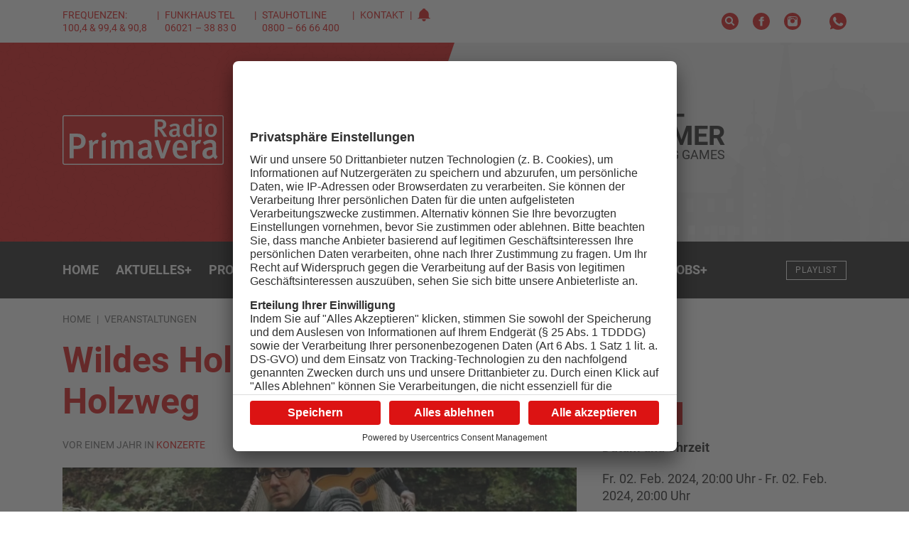

--- FILE ---
content_type: text/html; charset=UTF-8
request_url: https://www.primavera24.de/veranstaltungen/wildes-holz-25-jahre-auf-dem-holzweg
body_size: 15504
content:

<!DOCTYPE html><html
xmlns="http://www.w3.org/1999/xhtml" lang="de-DE" prefix="og: http://ogp.me/ns# fb: http://ogp.me/ns/fb#"><head><meta
charset="utf-8"><meta
http-equiv="x-ua-compatible" content="ie=edge"><meta
name="HandheldFriendly" content="True"><meta
name="MobileOptimized" content="320"><meta
name="viewport" content="width=device-width, initial-scale=1, maximum-scale=5"><meta
name="msapplication-TileColor" content="#ffffff"><meta
name="theme-color" content="#ffffff"><link
rel="apple-touch-icon" sizes="72x72" href="/static/icons/apple-touch-icon-72x72.png"><link
rel="apple-touch-icon" sizes="114x114" href="/static/icons/apple-touch-icon-114x114.png"><link
rel="apple-touch-icon" sizes="144x144" href="/static/icons/apple-touch-icon-144x144.png"><link
rel="shortcut icon" href="/static/icons/favicon.ico" type="image/x-icon"><link
rel="stylesheet" href="/static/css/main.css"><style>body:not(.user-is-tabbing) button:focus,body:not(.user-is-tabbing) input:focus,body:not(.user-is-tabbing) select:focus,body:not(.user-is-tabbing) textarea:focus{outline:none}</style><script>function handleFirstTab(e){if(e.keyCode===9){document.documentElement.classList.add('user-is-tabbing');window.removeEventListener('keydown',handleFirstTab);window.addEventListener('mousedown',handleMouseDownOnce);}}
function handleMouseDownOnce(){document.documentElement.classList.remove('user-is-tabbing');window.removeEventListener('mousedown',handleMouseDownOnce);window.addEventListener('keydown',handleFirstTab);}
window.addEventListener('keydown',handleFirstTab);</script><link
rel="preconnect" href="//app.usercentrics.eu"><link
rel="preconnect" href="//api.usercentrics.eu"><link
rel="preload" href="//app.usercentrics.eu/browser-ui/latest/loader.js" as="script"><link
rel="preload" href="//privacy-proxy.usercentrics.eu/latest/uc-block.bundle.js" as="script"><script id="usercentrics-cmp" data-settings-id="Zj3fz0zGKoCCxI" src="https://app.usercentrics.eu/browser-ui/latest/loader.js" async></script><script type="application/javascript" src="https://privacy-proxy.usercentrics.eu/latest/uc-block.bundle.js"></script><script src="/static/js/lib.js"></script><title>Wildes Holz 25 Jahre auf dem Holzweg</title>
<script>dataLayer = [];
(function(w,d,s,l,i){w[l]=w[l]||[];w[l].push({'gtm.start':
new Date().getTime(),event:'gtm.js'});var f=d.getElementsByTagName(s)[0],
j=d.createElement(s),dl=l!='dataLayer'?'&l='+l:'';j.async=true;j.src=
'https://www.googletagmanager.com/gtm.js?id='+i+dl;f.parentNode.insertBefore(j,f);
})(window,document,'script','dataLayer','GTM-PZ7H6DQ');
</script><meta name="generator" content="SEOmatic">
<meta name="description" content="Die große Jubiläumstour. Im Jahre 1998 begaben sich drei Freunde aus Recklinghausen auf eine musikali-sche Reise, die bis heute nicht zuende ist.">
<meta name="referrer" content="no-referrer-when-downgrade">
<meta name="robots" content="all">
<meta content="de" property="og:locale">
<meta content="Radio Primavera" property="og:site_name">
<meta content="website" property="og:type">
<meta content="https://www.primavera24.de/veranstaltungen/wildes-holz-25-jahre-auf-dem-holzweg" property="og:url">
<meta content="Wildes Holz 25 Jahre auf dem Holzweg" property="og:title">
<meta content="Die große Jubiläumstour. Im Jahre 1998 begaben sich drei Freunde aus Recklinghausen auf eine musikali-sche Reise, die bis heute nicht zuende ist." property="og:description">
<meta content="https://primavera-site-bucket.sos-de-fra-1.exoscale-cdn.com/veranstaltungen/_1200x630_crop_center-center_82_none/Atacke-Bruecke.jpg?mtime=1706196459" property="og:image">
<meta content="1200" property="og:image:width">
<meta content="630" property="og:image:height">
<meta name="twitter:card" content="summary_large_image">
<meta name="twitter:creator" content="@">
<meta name="twitter:title" content="Wildes Holz 25 Jahre auf dem Holzweg">
<meta name="twitter:description" content="Die große Jubiläumstour. Im Jahre 1998 begaben sich drei Freunde aus Recklinghausen auf eine musikali-sche Reise, die bis heute nicht zuende ist.">
<meta name="twitter:image" content="https://primavera-site-bucket.sos-de-fra-1.exoscale-cdn.com/veranstaltungen/_800x418_crop_center-center_82_none/Atacke-Bruecke.jpg?mtime=1706196459">
<meta name="twitter:image:width" content="800">
<meta name="twitter:image:height" content="418">
<link href="https://www.primavera24.de/veranstaltungen/wildes-holz-25-jahre-auf-dem-holzweg" rel="canonical">
<link href="https://www.primavera24.de/" rel="home">
<link type="text/plain" href="https://www.primavera24.de/humans.txt" rel="author"></head><body
class="preload event-detail "><noscript><iframe src="https://www.googletagmanager.com/ns.html?id=GTM-PZ7H6DQ"
height="0" width="0" style="display:none;visibility:hidden"></iframe></noscript>
<div
id="outdated"></div><header><div
class="topNav"><div
class="container-fluid wrap"><div
class="row middle-xs"><div
class="hide-xs-only hide-sm-only col-md-6 col-gutter-lr "><span
class="metaNav meta"><ul><li>Frequenzen: 100,4 &amp; 99,4 &amp; 90,8<br
/></li><li>Funkhaus Tel 06021 – 38 83 0</li><li>Stauhotline 0800 – 66 66 400<br
/></li><li><a
href="https://www.primavera24.de/kontakt">Kontakt</a></li><li><svg
width="18" height="18" class="icon-social-solid"><use
xlink:href="#icon-alarm-solid"></use></svg></li></ul></span></div><div
class="hide-xs-only col-sm-12 col-md-6 col-gutter-lr text-right"><ul
class="social-icons"><li><a
href="/suche" rel="nofollow" alt="Suche" title="Suche"><svg
width="24" height="24" class="icon-social-solid"><use
xlink:href="#icon-search-solid"></use></svg></a></li><li><a
href="https://www.facebook.com/primavera24" target="_blank" rel="nofollow" alt="Facebook Account" title="Facebook"><svg
width="24" height="24" class="icon-social-solid"><use
xlink:href="#icon-social-facebook-solid"></use></svg></a></li><li><a
href="https://www.instagram.com/radio_primavera/" target="_blank" rel="nofollow" alt="Instagram Account" title="Instagram"><svg
width="24" height="24" class="icon-social-solid"><use
xlink:href="#icon-social-instagram-solid"></use></svg></a></li><li
class="extra-space"><div
class="modal-trigger" data-modaltype="dynamic" data-toggle="modal" data-target="whatsapp-01"><svg
width="24" height="24" class="icon-social-solid"><use
xlink:href="#icon-social-whatsapp-solid"></use></svg></div></li></ul></div></div></div></div><div
class="header"><div
class="pattern"><div
class="shape-container"><div
class="shape pattern-funky-confetti"></div></div><div
class="wrap row middle-xs"><div
class="moderator"><img
src=""></div><div
class="hide-xs-only hide-sm-only col-sm-6 col-gutter-lr left-col"><a
href="https://www.primavera24.de/"><?xml version="1.0" encoding="utf-8"?><svg
version="1.1" id="Ebene_1" xmlns="http://www.w3.org/2000/svg" xmlns:xlink="http://www.w3.org/1999/xlink" x="0px" y="0px"
width="226.6px" height="69.8px" viewBox="0 0 226.6 69.8" style="enable-background:new 0 0 226.6 69.8;" xml:space="preserve"><style type="text/css">.logo_st0{fill:#fff}.logo_st1{fill-rule:evenodd;clip-rule:evenodd;fill:#dc1313}</style><path
class="logo_st0" d="M223.7,0H113.3H2.9C1.3,0,0,1.3,0,2.9v63.9c0,1.6,1.3,2.9,2.9,2.9h220.8c1.6,0,2.9-1.3,2.9-2.9V2.9
C226.6,1.3,225.3,0,223.7,0z"/><path
class="logo_st1" d="M113.3,1.5h110.4c0.8,0,1.4,0.6,1.4,1.4v63.9c0,0.8-0.6,1.4-1.4,1.4H2.9c-0.8,0-1.4-0.6-1.4-1.4V2.9
c0-0.8,0.6-1.4,1.4-1.4H113.3z"/><path
id="typo" class="logo_st0" d="M142.2,30.3l-2.3-3.8c-1.8-3-3-4.7-4.4-6c-0.5-0.5-0.9-0.7-1.7-0.7v10.5h-4.3V5.9h7.9
c5.8,0,8.5,3.2,8.5,7c0,3.5-2.4,6.7-6.5,6.7c0.9,0.5,2.7,2.8,4,4.9l3.8,5.9L142.2,30.3L142.2,30.3z M136.2,9.1h-2.4v7.7h2.2
c2.3,0,3.5-0.3,4.2-1c0.7-0.7,1.2-1.7,1.2-3C141.5,10.4,140,9.1,136.2,9.1z M163.9,31c-1.2-0.4-2.1-1.3-2.6-2.4
c-1.5,1.6-3.2,2.2-5.2,2.2c-4.4,0-6.3-2.3-6.3-5.4c0-4.1,3.3-6.2,9.4-6.2h1.3v-1c0-2-0.4-3.1-2.6-3.1c-2.7,0-5.7,2-5.7,2l-1.8-2.8
c2.9-1.7,5.2-2.4,8.1-2.4c3,0,5,1,5.8,3c0.3,0.8,0.3,1.7,0.3,4.4l-0.1,5.1c0,2.4,0.2,3.2,1.7,4.1L163.9,31z M159.7,21.8
c-4.1,0-5.4,1.1-5.4,3.4c0,1.7,1,2.8,2.6,2.8c1.3,0,2.6-0.7,3.4-1.9l0.1-4.2C160.4,21.9,160,21.8,159.7,21.8z M182.1,30.3
c-0.2-0.4-0.2-0.6-0.3-1.4c-1.3,1.2-2.8,1.8-4.7,1.8c-4.9,0-7.8-3.6-7.8-9.1c0-5.6,3.3-9.4,7.9-9.4c1.6,0,2.9,0.5,4.1,1.6
c0,0-0.1-1.4-0.1-2.9V4.3l4.1,0.6v19.2c0,3.5,0.2,5.3,0.6,6.2H182.1z M181.2,16.7c-0.9-1-2.1-1.4-3.5-1.4c-2.6,0-3.8,2-3.8,6.3
c0,3.9,0.8,5.9,3.9,5.9c1.5,0,2.8-0.8,3.3-1.7L181.2,16.7L181.2,16.7z M193.4,9.8c-1.5,0-2.7-1.2-2.7-2.6c0-1.4,1.2-2.6,2.7-2.6
c1.5,0,2.7,1.1,2.7,2.6C196.2,8.6,195,9.8,193.4,9.8z M191.4,30.3V12.7l4.2-0.7v18.3L191.4,30.3L191.4,30.3z M208.6,30.7
c-5.2,0-8.4-3.6-8.4-9.3c0-5.7,3.3-9.4,8.3-9.4c5.4,0,8.5,3.8,8.5,9.4C217,27.2,213.8,30.7,208.6,30.7z M208.6,14.9
c-2.6,0-3.8,1.9-3.8,6.2c0,5.2,1.4,6.7,3.9,6.7c2.4,0,3.8-1.9,3.8-6.3C212.5,16.4,211,14.9,208.6,14.9z M21.5,47.5h-5.8v13.2h-5.6
V26h9.1c5,0,6.8,0.5,8.7,1.7c3,1.8,4.7,4.9,4.7,8.7C32.6,43.3,27.7,47.5,21.5,47.5z M24.9,32.4c-1-1.1-2.5-1.7-4.7-1.7h-4.5v12.2
h4.5c4.2,0,6.1-2,6.1-6.1C26.3,34.9,25.9,33.4,24.9,32.4z M49.2,40.2c-0.5-0.2-0.9-0.4-1.5-0.4c-2.3,0-4.2,1.7-4.7,3.8v17.2h-5.4
V42.9c0-3.2-0.3-5.3-0.9-6.8l5-1.3c0.6,1.2,0.9,2.6,0.9,4c2-2.8,4-4.1,6.4-4.1c0.8,0,1.3,0.1,1.9,0.4L49.2,40.2z M58.2,31.6
c-2,0-3.5-1.7-3.5-3.7c0-2.1,1.6-3.7,3.6-3.7c1.9,0,3.6,1.6,3.6,3.7C61.9,30,60.3,31.6,58.2,31.6z M55.5,60.8v-25l5.5-1v26
L55.5,60.8L55.5,60.8z M94.2,60.8V43.2c0-3-0.6-3.8-2.6-3.8c-1.8,0-3.6,1.3-5.3,2.9v18.5h-5.2V43.4c0-3-0.6-3.9-2.7-3.9
c-1.5,0-3.3,0.8-5.1,2.5v18.8H68V42.6c0-3.2-0.3-5.1-0.9-6.4l4.9-1.4c0.5,0.8,0.8,1.9,0.9,3.3c2-2.1,4.3-3.2,6.6-3.2
c2.2,0,4.2,0.8,6,3.7c2.4-2.5,4.8-3.7,7.5-3.7c4.1,0,6.5,2.2,6.5,7.4v18.6C99.5,60.8,94.2,60.8,94.2,60.8z M124.3,61.8
c-1.5-0.6-2.8-1.8-3.4-3.4c-2,2.3-4.2,3.1-6.9,3.1c-5.7,0-8.3-3.2-8.3-7.6c0-5.9,4.4-8.8,12.4-8.8h1.7v-1.4c0-2.9-0.5-4.5-3.5-4.5
c-3.6,0-7.5,2.9-7.5,2.9l-2.4-4c3.8-2.4,6.9-3.5,10.6-3.5c3.9,0,6.5,1.5,7.6,4.2c0.4,1.1,0.4,2.5,0.4,6.2l-0.1,7.3
c-0.1,3.4,0.2,4.5,2.2,5.9L124.3,61.8z M118.7,48.8c-5.4,0-7.1,1.6-7.1,4.8c0,2.4,1.3,3.9,3.5,3.9c1.7,0,3.4-1.1,4.5-2.7l0.1-6
C119.7,48.8,119.1,48.8,118.7,48.8z M143,60.9h-4.8l-9-25.3l5.6-0.8l4.4,13.7c0.8,2.7,1.5,5.7,1.5,5.7h0.1c0,0,0.5-3,1.5-5.9
l4.2-12.9h5.7L143,60.9z M160.8,49.6V50c0,3.5,1.3,7.2,6.2,7.2c2.3,0,4.4-0.9,6.2-2.5l2.1,3.4c-2.6,2.3-5.6,3.4-9,3.4
c-7.1,0-11.5-5.2-11.5-13.3c0-4.5,0.9-7.4,3.1-9.9c2-2.4,4.5-3.4,7.7-3.4c2.5,0,4.7,0.7,6.9,2.6c2.2,2,3.3,5.1,3.3,11v1.2
L160.8,49.6L160.8,49.6z M165.6,38.9c-3.1,0-4.7,2.5-4.7,6.6h9.2C170.1,41.4,168.3,38.9,165.6,38.9z M193.3,40.2
c-0.5-0.2-0.9-0.4-1.5-0.4c-2.3,0-4.2,1.7-4.7,3.8v17.2h-5.4V42.9c0-3.2-0.3-5.3-0.9-6.8l5-1.3c0.6,1.2,0.9,2.6,0.9,4
c2-2.8,4-4.1,6.4-4.1c0.8,0,1.3,0.1,1.9,0.4L193.3,40.2z M215.3,61.8c-1.5-0.6-2.8-1.8-3.4-3.4c-2,2.3-4.2,3.1-6.9,3.1
c-5.7,0-8.3-3.2-8.3-7.6c0-5.9,4.4-8.8,12.4-8.8h1.7v-1.4c0-2.9-0.5-4.5-3.5-4.5c-3.6,0-7.5,2.9-7.5,2.9l-2.4-4
c3.8-2.4,6.9-3.5,10.6-3.5c3.9,0,6.5,1.5,7.6,4.2c0.4,1.1,0.4,2.5,0.4,6.2l-0.1,7.3c-0.1,3.4,0.2,4.5,2.2,5.9L215.3,61.8z
M209.7,48.8c-5.4,0-7.1,1.6-7.1,4.8c0,2.4,1.3,3.9,3.5,3.9c1.7,0,3.4-1.1,4.5-2.7l0.1-6C210.7,48.8,210.1,48.8,209.7,48.8z"/></svg></a></div><div
class="col-xs-12 col-sm-6 col-md-5 col-lg-4 col-gutter-lr right-col"><h2>On Air<br><span
class="mod-name"></span></h2><div
class="header-track-info"></div><script>(function($){$.get('/appInfo',function(appInfo){$('.header .pattern').addClass(appInfo.pattern);$('.header .moderator img').attr('src',appInfo.backgroundImage);$('.header h2 .mod-name').text(appInfo.title);$('.header .header-track-info').text(appInfo.track);});})(jQuery);</script><a
class="button secondary small" href="https://www.primavera24.de/webradio/primavera" target="_blank" onclick="window.open(this.href, 'Radio Gong Player', 'width=400,height=600,top=0,left=0,toolbar=no,location=no,directories=no,status=no,menubar=no,scrollbars=no,copyhistory=no,resizable=no'); return false;"><svg
width="24" height="24" class="icon-social-solid"><use
xlink:href="#icon-play-button-solid"></use></svg>Jetzt anhören</a></div></div></div></div><div
id="navBar" class="menu solid bg-gradient-secondary"><div
class="container-fluid wrap"><div
class="row middle-xs menu-container"><div
class="hide-xs-only hide-sm-only col-md-10 col-gutter-lr text-center"><nav><ul
class="menu"><li
class="menu-item  "><a
href="https://www.primavera24.de/" class="" >
Home
</a></li><li
class="menu-item has-children "><a
href="https://www.primavera24.de/aktuelles" class="" >
Aktuelles
<span
class="">+</span></a><div
class="mega-menu container-fluid"><div
class="wrap"><div
class="col-md-10 col-lg-8 col-gutter-lr"><ul
class="sub-menu"><li
class="menu-item  "><a
href="https://www.primavera24.de/aktuelles/news" class="" >
News
</a></li><li
class="menu-item  "><a
href="https://www.primavera24.de/aktuelles/mein-main" class="" >
Mein Main
</a></li><li
class="menu-item  "><a
href="https://www.primavera24.de/aktuelles/news/sport" class="" >
Sport
</a></li><li
class="menu-item  "><a
href="https://www.primavera24.de/aktuelles/reporter-aktuell" class="" >
Reporter Aktuell
</a></li><li
class="menu-item  "><a
href="https://www.primavera24.de/aktuelles/verkehr" class="" >
Verkehr
</a></li><li
class="menu-item  "><a
href="https://www.primavera24.de/aktuelles/aktionen" class="" >
Aktionen
</a></li><li
class="menu-item  "><a
href="https://www.primavera24.de/aktuelles/gemeinde-tv" class="" >
Gemeinde TV
</a></li><li
class="menu-item  "><a
href="https://www.primavera24.de/aktuelles/mainproject-tv" class="" >
Mainproject TV
</a></li><li
class="menu-item  "><a
href="https://epaper.primasonntag.de/" class="" target="_blank" rel="noopener" >
PrimaSonntag
</a></li></ul></div></div></div></li><li
class="menu-item has-children "><a
href="https://www.primavera24.de/programm" class="" >
Programm
<span
class="">+</span></a><div
class="mega-menu container-fluid"><div
class="wrap"><div
class="col-md-10 col-lg-8 col-gutter-lr"><ul
class="sub-menu"><li
class="menu-item  "><a
href="https://www.primavera24.de/programm" class="" >
Sendeplan
</a></li><li
class="menu-item  "><a
href="https://www.primavera24.de/moderatoren" class="" >
Moderatoren
</a></li><li
class="menu-item  "><a
href="https://www.primavera24.de/programm/reporter" class="" >
Reporter
</a></li><li
class="menu-item  "><a
href="https://www.primavera24.de/programm/playlist" class="" >
Playlist
</a></li><li
class="menu-item  "><a
href="https://www.primavera24.de/programm/webcam" class="" >
Webcam
</a></li><li
class="menu-item  "><a
href="https://www.primavera24.de/programm/barba-radio-show" class="" >
Barba Radio Show
</a></li><li
class="menu-item  "><a
href="https://www.primavera24.de/programm/podcast" class="" >
Podcasts
</a></li></ul></div></div></div></li><li
class="menu-item has-children "><a
class="" >
Das Funkhaus
<span
class="">+</span></a><div
class="mega-menu container-fluid"><div
class="wrap"><div
class="col-md-10 col-lg-8 col-gutter-lr"><ul
class="sub-menu"><li
class="menu-item  "><a
href="https://www.primavera24.de/funkhaus/unser-team" class="" >
Unser Team
</a></li><li
class="menu-item  "><a
href="https://www.primavera24.de/funkhaus/unsere-medien" class="" >
Unsere Medien
</a></li><li
class="menu-item  "><a
href="https://www.primavera24.de/funkhaus/unsere-geschichte" class="" >
Unsere Geschichte
</a></li><li
class="menu-item  "><a
href="https://www.primavera24.de/funkhaus/unsere-partner" class="" >
Branchenverzeichnis
</a></li><li
class="menu-item  "><a
href="https://www.primavera24.de/funkhaus/talentschmiede" class="" >
Talentschmiede
</a></li></ul></div></div></div></li><li
class="menu-item has-children "><a
class="" >
Leistungen
<span
class="">+</span></a><div
class="mega-menu container-fluid"><div
class="wrap"><div
class="col-md-10 col-lg-8 col-gutter-lr"><ul
class="sub-menu"><li
class="menu-item  "><a
href="https://www.primavera24.de/leistungen/radio-primavera" class="" >
Radio Primavera
</a></li><li
class="menu-item  "><a
href="https://www.primavera24.de/leistungen/radio-galaxy" class="" >
Radio Galaxy
</a></li><li
class="menu-item  "><a
href="https://www.primavera24.de/leistungen/primavera24-tv" class="" >
primavera24.tv
</a></li><li
class="menu-item  "><a
href="https://www.primavera24.de/leistungen/primasonntag" class="" >
PrimaSonntag
</a></li><li
class="menu-item  "><a
href="https://www.primavera24.de/leistungen/primafilm" class="" >
primaFilm
</a></li><li
class="menu-item  "><a
href="https://www.primavera24.de/leistungen/primaevents" class="" >
PrimaEvents
</a></li><li
class="menu-item  "><a
href="https://www.primavera24.de/leistungen/primadigital" class="" >
PrimaDigital
</a></li><li
class="menu-item  "><a
href="https://www.primavera24.de/leistungen/primawerbeartikel" class="" >
PrimaWerbeartikel
</a></li><li
class="menu-item  "><a
href="https://inserate.primanet.de/" class="" >
Kleinanzeigen
</a></li></ul></div></div></div></li><li
class="menu-item has-children  active"><a
href="https://www.primavera24.de/veranstaltungen" class="is-active" >
Veranstaltungen
<span
class="">+</span></a><div
class="mega-menu container-fluid"><div
class="wrap"><div
class="col-md-10 col-lg-8 col-gutter-lr"><ul
class="sub-menu"><li
class="menu-item   active"><a
href="https://www.primavera24.de/veranstaltungen" class="is-active" >
Veranstaltungskalender
</a></li><li
class="menu-item  "><a
href="https://www.primavera24.de/funkhaus/veranstaltung-eintragen" class="" >
Veranstaltung eintragen
</a></li></ul></div></div></div></li><li
class="menu-item has-children "><a
href="https://www.primavera24.de/jobs-on-air" class="" >
Jobs
<span
class="">+</span></a><div
class="mega-menu container-fluid"><div
class="wrap"><div
class="col-md-10 col-lg-8 col-gutter-lr"><ul
class="sub-menu"><li
class="menu-item  "><a
href="https://www.primavera24.de/jobs-on-air" class="" >
Jobübersicht
</a></li><li
class="menu-item  "><a
href="https://www.primavera24.de/firmen" class="" >
Firmenübersicht
</a></li><li
class="menu-item  "><a
href="https://www.primavera24.de/funkhaus/neue-stellenanzeige-aufgeben" class="" >
Stellenanzeige aufgeben
</a></li></ul></div></div></div></li></ul></nav></div><div
class="show-xs-only show-sm-only hide-md col-xs-6 col-gutter-lr"><div
class="hamburger hamburger--squeeze"><span
class="hamburger-box"><span
class="hamburger-inner"></span></span></div></div><div
class="col-xs-6 col-md-2 col-gutter-lr text-right"><a
href="https://www.primavera24.de/" class="logo"><?xml version="1.0" encoding="utf-8"?><svg
version="1.1" id="Ebene_1" xmlns="http://www.w3.org/2000/svg" xmlns:xlink="http://www.w3.org/1999/xlink" x="0px" y="0px"
width="226.6px" height="69.8px" viewBox="0 0 226.6 69.8" style="enable-background:new 0 0 226.6 69.8;" xml:space="preserve"><style type="text/css">.logo_st0{fill:#fff}.logo_st1{fill-rule:evenodd;clip-rule:evenodd;fill:#dc1313}</style><path
class="logo_st0" d="M223.7,0H113.3H2.9C1.3,0,0,1.3,0,2.9v63.9c0,1.6,1.3,2.9,2.9,2.9h220.8c1.6,0,2.9-1.3,2.9-2.9V2.9
C226.6,1.3,225.3,0,223.7,0z"/><path
class="logo_st1" d="M113.3,1.5h110.4c0.8,0,1.4,0.6,1.4,1.4v63.9c0,0.8-0.6,1.4-1.4,1.4H2.9c-0.8,0-1.4-0.6-1.4-1.4V2.9
c0-0.8,0.6-1.4,1.4-1.4H113.3z"/><path
id="typo" class="logo_st0" d="M142.2,30.3l-2.3-3.8c-1.8-3-3-4.7-4.4-6c-0.5-0.5-0.9-0.7-1.7-0.7v10.5h-4.3V5.9h7.9
c5.8,0,8.5,3.2,8.5,7c0,3.5-2.4,6.7-6.5,6.7c0.9,0.5,2.7,2.8,4,4.9l3.8,5.9L142.2,30.3L142.2,30.3z M136.2,9.1h-2.4v7.7h2.2
c2.3,0,3.5-0.3,4.2-1c0.7-0.7,1.2-1.7,1.2-3C141.5,10.4,140,9.1,136.2,9.1z M163.9,31c-1.2-0.4-2.1-1.3-2.6-2.4
c-1.5,1.6-3.2,2.2-5.2,2.2c-4.4,0-6.3-2.3-6.3-5.4c0-4.1,3.3-6.2,9.4-6.2h1.3v-1c0-2-0.4-3.1-2.6-3.1c-2.7,0-5.7,2-5.7,2l-1.8-2.8
c2.9-1.7,5.2-2.4,8.1-2.4c3,0,5,1,5.8,3c0.3,0.8,0.3,1.7,0.3,4.4l-0.1,5.1c0,2.4,0.2,3.2,1.7,4.1L163.9,31z M159.7,21.8
c-4.1,0-5.4,1.1-5.4,3.4c0,1.7,1,2.8,2.6,2.8c1.3,0,2.6-0.7,3.4-1.9l0.1-4.2C160.4,21.9,160,21.8,159.7,21.8z M182.1,30.3
c-0.2-0.4-0.2-0.6-0.3-1.4c-1.3,1.2-2.8,1.8-4.7,1.8c-4.9,0-7.8-3.6-7.8-9.1c0-5.6,3.3-9.4,7.9-9.4c1.6,0,2.9,0.5,4.1,1.6
c0,0-0.1-1.4-0.1-2.9V4.3l4.1,0.6v19.2c0,3.5,0.2,5.3,0.6,6.2H182.1z M181.2,16.7c-0.9-1-2.1-1.4-3.5-1.4c-2.6,0-3.8,2-3.8,6.3
c0,3.9,0.8,5.9,3.9,5.9c1.5,0,2.8-0.8,3.3-1.7L181.2,16.7L181.2,16.7z M193.4,9.8c-1.5,0-2.7-1.2-2.7-2.6c0-1.4,1.2-2.6,2.7-2.6
c1.5,0,2.7,1.1,2.7,2.6C196.2,8.6,195,9.8,193.4,9.8z M191.4,30.3V12.7l4.2-0.7v18.3L191.4,30.3L191.4,30.3z M208.6,30.7
c-5.2,0-8.4-3.6-8.4-9.3c0-5.7,3.3-9.4,8.3-9.4c5.4,0,8.5,3.8,8.5,9.4C217,27.2,213.8,30.7,208.6,30.7z M208.6,14.9
c-2.6,0-3.8,1.9-3.8,6.2c0,5.2,1.4,6.7,3.9,6.7c2.4,0,3.8-1.9,3.8-6.3C212.5,16.4,211,14.9,208.6,14.9z M21.5,47.5h-5.8v13.2h-5.6
V26h9.1c5,0,6.8,0.5,8.7,1.7c3,1.8,4.7,4.9,4.7,8.7C32.6,43.3,27.7,47.5,21.5,47.5z M24.9,32.4c-1-1.1-2.5-1.7-4.7-1.7h-4.5v12.2
h4.5c4.2,0,6.1-2,6.1-6.1C26.3,34.9,25.9,33.4,24.9,32.4z M49.2,40.2c-0.5-0.2-0.9-0.4-1.5-0.4c-2.3,0-4.2,1.7-4.7,3.8v17.2h-5.4
V42.9c0-3.2-0.3-5.3-0.9-6.8l5-1.3c0.6,1.2,0.9,2.6,0.9,4c2-2.8,4-4.1,6.4-4.1c0.8,0,1.3,0.1,1.9,0.4L49.2,40.2z M58.2,31.6
c-2,0-3.5-1.7-3.5-3.7c0-2.1,1.6-3.7,3.6-3.7c1.9,0,3.6,1.6,3.6,3.7C61.9,30,60.3,31.6,58.2,31.6z M55.5,60.8v-25l5.5-1v26
L55.5,60.8L55.5,60.8z M94.2,60.8V43.2c0-3-0.6-3.8-2.6-3.8c-1.8,0-3.6,1.3-5.3,2.9v18.5h-5.2V43.4c0-3-0.6-3.9-2.7-3.9
c-1.5,0-3.3,0.8-5.1,2.5v18.8H68V42.6c0-3.2-0.3-5.1-0.9-6.4l4.9-1.4c0.5,0.8,0.8,1.9,0.9,3.3c2-2.1,4.3-3.2,6.6-3.2
c2.2,0,4.2,0.8,6,3.7c2.4-2.5,4.8-3.7,7.5-3.7c4.1,0,6.5,2.2,6.5,7.4v18.6C99.5,60.8,94.2,60.8,94.2,60.8z M124.3,61.8
c-1.5-0.6-2.8-1.8-3.4-3.4c-2,2.3-4.2,3.1-6.9,3.1c-5.7,0-8.3-3.2-8.3-7.6c0-5.9,4.4-8.8,12.4-8.8h1.7v-1.4c0-2.9-0.5-4.5-3.5-4.5
c-3.6,0-7.5,2.9-7.5,2.9l-2.4-4c3.8-2.4,6.9-3.5,10.6-3.5c3.9,0,6.5,1.5,7.6,4.2c0.4,1.1,0.4,2.5,0.4,6.2l-0.1,7.3
c-0.1,3.4,0.2,4.5,2.2,5.9L124.3,61.8z M118.7,48.8c-5.4,0-7.1,1.6-7.1,4.8c0,2.4,1.3,3.9,3.5,3.9c1.7,0,3.4-1.1,4.5-2.7l0.1-6
C119.7,48.8,119.1,48.8,118.7,48.8z M143,60.9h-4.8l-9-25.3l5.6-0.8l4.4,13.7c0.8,2.7,1.5,5.7,1.5,5.7h0.1c0,0,0.5-3,1.5-5.9
l4.2-12.9h5.7L143,60.9z M160.8,49.6V50c0,3.5,1.3,7.2,6.2,7.2c2.3,0,4.4-0.9,6.2-2.5l2.1,3.4c-2.6,2.3-5.6,3.4-9,3.4
c-7.1,0-11.5-5.2-11.5-13.3c0-4.5,0.9-7.4,3.1-9.9c2-2.4,4.5-3.4,7.7-3.4c2.5,0,4.7,0.7,6.9,2.6c2.2,2,3.3,5.1,3.3,11v1.2
L160.8,49.6L160.8,49.6z M165.6,38.9c-3.1,0-4.7,2.5-4.7,6.6h9.2C170.1,41.4,168.3,38.9,165.6,38.9z M193.3,40.2
c-0.5-0.2-0.9-0.4-1.5-0.4c-2.3,0-4.2,1.7-4.7,3.8v17.2h-5.4V42.9c0-3.2-0.3-5.3-0.9-6.8l5-1.3c0.6,1.2,0.9,2.6,0.9,4
c2-2.8,4-4.1,6.4-4.1c0.8,0,1.3,0.1,1.9,0.4L193.3,40.2z M215.3,61.8c-1.5-0.6-2.8-1.8-3.4-3.4c-2,2.3-4.2,3.1-6.9,3.1
c-5.7,0-8.3-3.2-8.3-7.6c0-5.9,4.4-8.8,12.4-8.8h1.7v-1.4c0-2.9-0.5-4.5-3.5-4.5c-3.6,0-7.5,2.9-7.5,2.9l-2.4-4
c3.8-2.4,6.9-3.5,10.6-3.5c3.9,0,6.5,1.5,7.6,4.2c0.4,1.1,0.4,2.5,0.4,6.2l-0.1,7.3c-0.1,3.4,0.2,4.5,2.2,5.9L215.3,61.8z
M209.7,48.8c-5.4,0-7.1,1.6-7.1,4.8c0,2.4,1.3,3.9,3.5,3.9c1.7,0,3.4-1.1,4.5-2.7l0.1-6C210.7,48.8,210.1,48.8,209.7,48.8z"/></svg></a><a
href="https://www.primavera24.de/programm/playlist" class="button small outline inverted ">Playlist</a></div></div></div></div><div
class="hidden mobile-menu-container bg-gradient-primary"><nav
class="mobile-nav"><ul
class="mobile-menu"><li
class="menu-item  "><a
href="https://www.primavera24.de/" class="" >
Home</a></li><li
class="menu-item has-children "><a
href="https://www.primavera24.de/aktuelles" class="" >
Aktuelles<span
class=""><svg
width="18" height="18" class="icon-outline"><use
xlink:href="#icon-add-circle"></use></svg></span></a><ul
class="sub-menu"><li
class="menu-item back"><a
href="#">Zurück</a></li><li
class="menu-item"><a
href="https://www.primavera24.de/aktuelles" >Aktuelles</a></li><li
class="menu-item  "><a
href="https://www.primavera24.de/aktuelles/news" class="" >
News</a></li><li
class="menu-item  "><a
href="https://www.primavera24.de/aktuelles/mein-main" class="" >
Mein Main</a></li><li
class="menu-item  "><a
href="https://www.primavera24.de/aktuelles/news/sport" class="" >
Sport</a></li><li
class="menu-item  "><a
href="https://www.primavera24.de/aktuelles/reporter-aktuell" class="" >
Reporter Aktuell</a></li><li
class="menu-item  "><a
href="https://www.primavera24.de/aktuelles/verkehr" class="" >
Verkehr</a></li><li
class="menu-item  "><a
href="https://www.primavera24.de/aktuelles/aktionen" class="" >
Aktionen</a></li><li
class="menu-item  "><a
href="https://www.primavera24.de/aktuelles/gemeinde-tv" class="" >
Gemeinde TV</a></li><li
class="menu-item  "><a
href="https://www.primavera24.de/aktuelles/mainproject-tv" class="" >
Mainproject TV</a></li><li
class="menu-item  "><a
href="https://epaper.primasonntag.de/" class="" target="_blank" rel="noopener" >
PrimaSonntag</a></li></ul></li><li
class="menu-item has-children "><a
href="https://www.primavera24.de/programm" class="" >
Programm<span
class=""><svg
width="18" height="18" class="icon-outline"><use
xlink:href="#icon-add-circle"></use></svg></span></a><ul
class="sub-menu"><li
class="menu-item back"><a
href="#">Zurück</a></li><li
class="menu-item"><a
href="https://www.primavera24.de/programm" >Programm</a></li><li
class="menu-item  "><a
href="https://www.primavera24.de/programm" class="" >
Sendeplan</a></li><li
class="menu-item  "><a
href="https://www.primavera24.de/moderatoren" class="" >
Moderatoren</a></li><li
class="menu-item  "><a
href="https://www.primavera24.de/programm/reporter" class="" >
Reporter</a></li><li
class="menu-item  "><a
href="https://www.primavera24.de/programm/playlist" class="" >
Playlist</a></li><li
class="menu-item  "><a
href="https://www.primavera24.de/programm/webcam" class="" >
Webcam</a></li><li
class="menu-item  "><a
href="https://www.primavera24.de/programm/barba-radio-show" class="" >
Barba Radio Show</a></li><li
class="menu-item  "><a
href="https://www.primavera24.de/programm/podcast" class="" >
Podcasts</a></li></ul></li><li
class="menu-item has-children "><a
class="" >
Das Funkhaus<span
class=""><svg
width="18" height="18" class="icon-outline"><use
xlink:href="#icon-add-circle"></use></svg></span></a><ul
class="sub-menu"><li
class="menu-item back"><a
href="#">Zurück</a></li><li
class="menu-item"><a
 >Das Funkhaus</a></li><li
class="menu-item  "><a
href="https://www.primavera24.de/funkhaus/unser-team" class="" >
Unser Team</a></li><li
class="menu-item  "><a
href="https://www.primavera24.de/funkhaus/unsere-medien" class="" >
Unsere Medien</a></li><li
class="menu-item  "><a
href="https://www.primavera24.de/funkhaus/unsere-geschichte" class="" >
Unsere Geschichte</a></li><li
class="menu-item  "><a
href="https://www.primavera24.de/funkhaus/unsere-partner" class="" >
Branchenverzeichnis</a></li><li
class="menu-item  "><a
href="https://www.primavera24.de/funkhaus/talentschmiede" class="" >
Talentschmiede</a></li></ul></li><li
class="menu-item has-children "><a
class="" >
Leistungen<span
class=""><svg
width="18" height="18" class="icon-outline"><use
xlink:href="#icon-add-circle"></use></svg></span></a><ul
class="sub-menu"><li
class="menu-item back"><a
href="#">Zurück</a></li><li
class="menu-item"><a
 >Leistungen</a></li><li
class="menu-item  "><a
href="https://www.primavera24.de/leistungen/radio-primavera" class="" >
Radio Primavera</a></li><li
class="menu-item  "><a
href="https://www.primavera24.de/leistungen/radio-galaxy" class="" >
Radio Galaxy</a></li><li
class="menu-item  "><a
href="https://www.primavera24.de/leistungen/primavera24-tv" class="" >
primavera24.tv</a></li><li
class="menu-item  "><a
href="https://www.primavera24.de/leistungen/primasonntag" class="" >
PrimaSonntag</a></li><li
class="menu-item  "><a
href="https://www.primavera24.de/leistungen/primafilm" class="" >
primaFilm</a></li><li
class="menu-item  "><a
href="https://www.primavera24.de/leistungen/primaevents" class="" >
PrimaEvents</a></li><li
class="menu-item  "><a
href="https://www.primavera24.de/leistungen/primadigital" class="" >
PrimaDigital</a></li><li
class="menu-item  "><a
href="https://www.primavera24.de/leistungen/primawerbeartikel" class="" >
PrimaWerbeartikel</a></li><li
class="menu-item  "><a
href="https://inserate.primanet.de/" class="" >
Kleinanzeigen</a></li></ul></li><li
class="menu-item has-children  active"><a
href="https://www.primavera24.de/veranstaltungen" class="is-active" >
Veranstaltungen<span
class=""><svg
width="18" height="18" class="icon-outline"><use
xlink:href="#icon-add-circle"></use></svg></span></a><ul
class="sub-menu"><li
class="menu-item back"><a
href="#">Zurück</a></li><li
class="menu-item"><a
href="https://www.primavera24.de/veranstaltungen" >Veranstaltungen</a></li><li
class="menu-item   active"><a
href="https://www.primavera24.de/veranstaltungen" class="is-active" >
Veranstaltungskalender</a></li><li
class="menu-item  "><a
href="https://www.primavera24.de/funkhaus/veranstaltung-eintragen" class="" >
Veranstaltung eintragen</a></li></ul></li><li
class="menu-item has-children "><a
href="https://www.primavera24.de/jobs-on-air" class="" >
Jobs<span
class=""><svg
width="18" height="18" class="icon-outline"><use
xlink:href="#icon-add-circle"></use></svg></span></a><ul
class="sub-menu"><li
class="menu-item back"><a
href="#">Zurück</a></li><li
class="menu-item"><a
href="https://www.primavera24.de/jobs-on-air" >Jobs</a></li><li
class="menu-item  "><a
href="https://www.primavera24.de/jobs-on-air" class="" >
Jobübersicht</a></li><li
class="menu-item  "><a
href="https://www.primavera24.de/firmen" class="" >
Firmenübersicht</a></li><li
class="menu-item  "><a
href="https://www.primavera24.de/funkhaus/neue-stellenanzeige-aufgeben" class="" >
Stellenanzeige aufgeben</a></li></ul></li></ul></nav><ul
class="social-icons"><li><a
href="/suche" rel="nofollow" alt="Suche" title="Suche"><svg
width="24" height="24" class="icon-social-solid"><use
xlink:href="#icon-search-solid"></use></svg></a></li><li><a
href="https://www.facebook.com/primavera24" target="_blank" rel="nofollow" alt="Facebook Account" title="Facebook"><svg
width="24" height="24" class="icon-social-solid"><use
xlink:href="#icon-social-facebook-solid"></use></svg></a></li><li><a
href="https://www.instagram.com/radio_primavera/" target="_blank" rel="nofollow" alt="Instagram Account" title="Instagram"><svg
width="24" height="24" class="icon-social-solid"><use
xlink:href="#icon-social-instagram-solid"></use></svg></a></li><li
class="extra-space"><div
class="modal-trigger" data-modaltype="dynamic" data-toggle="modal" data-target="whatsapp-01"><svg
width="24" height="24" class="icon-social-solid"><use
xlink:href="#icon-social-whatsapp-solid"></use></svg></div></li></ul><div
class="close"><div
class="hamburger hamburger--squeeze is-active"><span
class="hamburger-box"><span
class="hamburger-inner"></span></span></div></div></div></header><main
class=""><div
class="container-fluid breadcrumb-container "><div
class="wrap"><div
class="row"><div
class="col-xs-12 col-gutter-lr"><nav
class="breadcrumb" ><ul ><li
class=""><a
href="https://www.primavera24.de/" ><span >Home</span></a></li><li
class=""><a
href="https://www.primavera24.de/veranstaltungen" ><span >Veranstaltungen</span></a></li></ul></nav></div></div></div></div><div
class="container-fluid "><div
class="wrap"><div
class="row"><div
class="col-xs-12 col-md-8 col-gutter-lr"><h1>Wildes Holz 25 Jahre auf dem Holzweg</h1><div
class="caption"> vor einem Jahr in <a
href="https://www.primavera24.de/veranstaltungen/konzerte">Konzerte</a></div><picture><source
data-srcset="https://primavera-site-bucket.sos-de-fra-1.exoscale-cdn.com/veranstaltungen/_1200x750_crop_center-center_82_line/Atacke-Bruecke.jpg.webp 1200w, https://primavera-site-bucket.sos-de-fra-1.exoscale-cdn.com/veranstaltungen/_992x620_crop_center-center_82_line/Atacke-Bruecke.jpg.webp 992w, https://primavera-site-bucket.sos-de-fra-1.exoscale-cdn.com/veranstaltungen/_768x576_crop_center-center_60_line/Atacke-Bruecke.jpg.webp 768w, https://primavera-site-bucket.sos-de-fra-1.exoscale-cdn.com/veranstaltungen/_576x432_crop_center-center_60_line/Atacke-Bruecke.jpg.webp 576w"
data-sizes="100vw"
type="image/webp" /><img
class="lazyload "
src="data:image/jpeg;base64,%2F9j%2F4AAQSkZJRgABAQEA3ADcAAD%2F2wBDABALDA4MChAODQ4SERATGCgaGBYWGDEjJR0oOjM9PDkzODdASFxOQERXRTc4UG1RV19iZ2hnPk1xeXBkeFxlZ2P%2F2wBDARESEhgVGC8aGi9jQjhCY2NjY2NjY2NjY2NjY2NjY2NjY2NjY2NjY2NjY2NjY2NjY2NjY2NjY2NjY2NjY2NjY2P%2FwAARCAAKABADASIAAhEBAxEB%2F8QAFwAAAwEAAAAAAAAAAAAAAAAAAAEDBv%2FEACMQAAEDAwIHAAAAAAAAAAAAAAIBAxEABCESMRQiIzNBUYH%2FxAAVAQEBAAAAAAAAAAAAAAAAAAABAv%2FEABURAQEAAAAAAAAAAAAAAAAAAABB%2F9oADAMBAAIRAxEAPwDOq6ZNOukOgxHlFNh903U4u1B4BRHYzGJSaLnuR4jb6lXawNuiY6SVEL%2F%2F2Q%3D%3D"
data-srcset="https://primavera-site-bucket.sos-de-fra-1.exoscale-cdn.com/veranstaltungen/_1200x750_crop_center-center_82_line/Atacke-Bruecke.jpg 1200w, https://primavera-site-bucket.sos-de-fra-1.exoscale-cdn.com/veranstaltungen/_992x620_crop_center-center_82_line/Atacke-Bruecke.jpg 992w, https://primavera-site-bucket.sos-de-fra-1.exoscale-cdn.com/veranstaltungen/_768x576_crop_center-center_60_line/Atacke-Bruecke.jpg 768w, https://primavera-site-bucket.sos-de-fra-1.exoscale-cdn.com/veranstaltungen/_576x432_crop_center-center_60_line/Atacke-Bruecke.jpg 576w"
data-sizes="100vw" alt="" title="Atacke Bruecke"/></picture><p>Die große Jubiläumstour. Im Jahre 1998 begaben sich drei Freunde aus Recklinghausen auf eine musikalische Reise, die bis heute nicht zuende ist. Unter dem Motto „Freiheit für die Blockflöte“ sind sie mit ihrer ungewöhnlichen Besetzung Blockflöte, Gitarre und Kontrabass unterwegs, um ihre Art Holzmusik unters Volk zu bringen. Von dunklen Kellergewölben bis zu bekannten Bühnen, vom hohen Norden bis in den tiefsten Süden: Überall sorgen sie für verblüffte und schließlich begeisterte Zuhörer. Sie bewegen sich zwischen Rock und Jazz, Balladen und Kinderliedern und schaffen etwas ganz Eigenes, den dichten, mitreißenden Holz-Sound: Brillant ineinandergreifende Gitarren- und Kontrabasslinien, verblüffende Wechsel von Tempo und Stimmung und meisterhafte Improvisation. Im Laufe der Jahre hat sich auch das Instrumentarium erweitert. Bis zu 15 Blockflöten kommen bei den Konzerten zum Einsatz, von der kleinen Sopraninoflöte bis hin zur 2 Meter großen Subgroßbassblockflöte. Zu Gitarre und Kontrabass gesellen sich jetzt noch Mandoline, Jazz-Gitarre und manchmal sogar die singende Säge. Was sich nicht geändert hat ist die unbändige Spielfreude der drei wilden Holz-Buam. Die reicht auch noch für die nächsten 25 Jahre…</p><div
class="organizer-details"><ul><li></li><li><a
href="" target="_blank"></a></li></ul></div></div><div
class="col-xs-12 col-md-4 col-gutter-lr sidebar"><div
class="sticky event-detail-meta"><ul><li>Tickets</li><li>Vorrätig</li><li><a
href="http://:+www.hofgarten-kabarett.de" target="_blank" class="button small">Ticketstore</a></li></ul><ul><li>Datum und Uhrzeit</li><li>Fr. 02. Feb. 2024, 20:00  Uhr - Fr. 02. Feb. 2024, 20:00 Uhr</li><li
class="cal-links"><a
href="[data-uri]" class="button small outline" target="_blank">Ical</a><a
href="https://calendar.google.com/calendar/render?action=TEMPLATE&amp;dates=20240202T190000Z/20240202T190000Z&amp;ctz=Europe/Berlin&amp;text=Wildes+Holz+25+Jahre+auf+dem+Holzweg&amp;details=Die+gro%C3%9Fe+Jubil%C3%A4umstour.+Im+Jahre+1998+begaben+sich+drei+Freunde+aus+Recklinghausen+auf+eine+musikalische+Reise%2C+die+bis+heute+nicht+zuende+ist.+Unter+dem+Motto+%E2%80%9EFreiheit+f%C3%BCr+die+Blockfl%C3%B6te%E2%80%9C+sind+sie+mit+ihrer+ungew%C3%B6hnlichen+Besetzung+Blockfl%C3%B6te%2C+Gitarre+und+Kontrabass+unterwegs%2C+um+ihre+Art+Holzmusik+unters+Volk+zu+bringen.+Von+dunklen+Kellergew%C3%B6lben+bis+zu+bekannten+B%C3%BChnen%2C+vom+hohen+Norden+bis+in+den+tiefsten+S%C3%BCden%3A+%C3%9Cberall+sorgen+sie+f%C3%BCr+verbl%C3%BCffte+und+schlie%C3%9Flich+begeisterte+Zuh%C3%B6rer.+Sie+bewegen+sich+zwischen+Rock+und+Jazz%2C+Balladen+und+Kinderliedern+und+schaffen+etwas+ganz+Eigenes%2C+den+dichten%2C+mitrei%C3%9Fenden+Holz-Sound%3A+Brillant+ineinandergreifende+Gitarren-+und+Kontrabasslinien%2C+verbl%C3%BCffende+Wechsel+von+Tempo+und+Stimmung+und+meisterhafte+Improvisation.+Im+Laufe+der+Jahre+hat+sich+auch+das+Instrumentarium+erweitert.+Bis+zu+15+Blockfl%C3%B6ten+kommen+bei+den+Konzerten+zum+Einsatz%2C+von+der+kleinen+Sopraninofl%C3%B6te+bis+hin+zur+2+Meter+gro%C3%9Fen+Subgro%C3%9Fbassblockfl%C3%B6te.+Zu+Gitarre+und+Kontrabass+gesellen+sich+jetzt+noch+Mandoline%2C+Jazz-Gitarre+und+manchmal+sogar+die+singende+S%C3%A4ge.+Was+sich+nicht+ge%C3%A4ndert+hat+ist+die+unb%C3%A4ndige+Spielfreude+der+drei+wilden+Holz-Buam.+Die+reicht+auch+noch+f%C3%BCr+die+n%C3%A4chsten+25+Jahre%E2%80%A6&amp;location=Hofgarten+Aschaffenburg%2C+Hofgartenstra%C3%9Fe+1a%2C+63739+Aschaffenburg" class="button small outline" target="_blank">Google</a><a
href="https://calendar.yahoo.com/?v=60&amp;view=d&amp;type=20&amp;ST=20240202T190000Z&amp;ET=20240202T190000Z&amp;TITLE=Wildes%20Holz%2025%20Jahre%20auf%20dem%20Holzweg&amp;DESC=Die%20gro%C3%9Fe%20Jubil%C3%A4umstour.%20Im%20Jahre%201998%20begaben%20sich%20drei%20Freunde%20aus%20Recklinghausen%20auf%20eine%20musikalische%20Reise%2C%20die%20bis%20heute%20nicht%20zuende%20ist.%20Unter%20dem%20Motto%20%E2%80%9EFreiheit%20f%C3%BCr%20die%20Blockfl%C3%B6te%E2%80%9C%20sind%20sie%20mit%20ihrer%20ungew%C3%B6hnlichen%20Besetzung%20Blockfl%C3%B6te%2C%20Gitarre%20und%20Kontrabass%20unterwegs%2C%20um%20ihre%20Art%20Holzmusik%20unters%20Volk%20zu%20bringen.%20Von%20dunklen%20Kellergew%C3%B6lben%20bis%20zu%20bekannten%20B%C3%BChnen%2C%20vom%20hohen%20Norden%20bis%20in%20den%20tiefsten%20S%C3%BCden%3A%20%C3%9Cberall%20sorgen%20sie%20f%C3%BCr%20verbl%C3%BCffte%20und%20schlie%C3%9Flich%20begeisterte%20Zuh%C3%B6rer.%20Sie%20bewegen%20sich%20zwischen%20Rock%20und%20Jazz%2C%20Balladen%20und%20Kinderliedern%20und%20schaffen%20etwas%20ganz%20Eigenes%2C%20den%20dichten%2C%20mitrei%C3%9Fenden%20Holz-Sound%3A%20Brillant%20ineinandergreifende%20Gitarren-%20und%20Kontrabasslinien%2C%20verbl%C3%BCffende%20Wechsel%20von%20Tempo%20und%20Stimmung%20und%20meisterhafte%20Improvisation.%20Im%20Laufe%20der%20Jahre%20hat%20sich%20auch%20das%20Instrumentarium%20erweitert.%20Bis%20zu%2015%20Blockfl%C3%B6ten%20kommen%20bei%20den%20Konzerten%20zum%20Einsatz%2C%20von%20der%20kleinen%20Sopraninofl%C3%B6te%20bis%20hin%20zur%202%20Meter%20gro%C3%9Fen%20Subgro%C3%9Fbassblockfl%C3%B6te.%20Zu%20Gitarre%20und%20Kontrabass%20gesellen%20sich%20jetzt%20noch%20Mandoline%2C%20Jazz-Gitarre%20und%20manchmal%20sogar%20die%20singende%20S%C3%A4ge.%20Was%20sich%20nicht%20ge%C3%A4ndert%20hat%20ist%20die%20unb%C3%A4ndige%20Spielfreude%20der%20drei%20wilden%20Holz-Buam.%20Die%20reicht%20auch%20noch%20f%C3%BCr%20die%20n%C3%A4chsten%2025%20Jahre%E2%80%A6&amp;in_loc=Hofgarten%20Aschaffenburg%2C%20Hofgartenstra%C3%9Fe%201a%2C%2063739%20Aschaffenburg" class="button small outline" target="_blank">Yahoo</a></li></ul><ul><li>Standort</li><li>Hofgarten Aschaffenburg</li><li>Hofgartenstraße 1a</li><li>63739 Aschaffenburg</li></ul><div
class="ad"><div
class="ad-300_250 text-right"><script type="text/javascript" src="https://imagesrv.adition.com/js/adition.js"></script><script>var script=document.createElement('script');script.type="text/javascript";script.src='https://adfarm1.adition.com/js?wp_id=4643652&gdpr=${GDPR}&gdpr_consent=${GDPR_CONSENT_39}';document.write(script.outerHTML);</script><div
class="caption">Anzeige</div></div></div></div></div></div></div></div></main><footer ><div
id="footerMeta" class="bg-gradient-primary"><div
class="wrap container-fluid"><div
class="row middle-xs "><div
class="col-xs-12 col-sm-6 col-gutter-lr hide-xs-only"><span
class="metaNav meta"><ul><li>Frequenzen: 100,4 &amp; 99,4 &amp; 90,8<br
/></li><li>Funkhaus Tel 06021 – 38 83 0</li><li>Stauhotline 0800 – 66 66 400<br
/></li><li><a
href="https://www.primavera24.de/kontakt">Kontakt</a></li><li><svg
width="18" height="18" class="icon-social-solid"><use
xlink:href="#icon-alarm-solid"></use></svg></li></ul></span></div><div
class="col-xs-12 col-sm-6 col-gutter-lr text-right "><ul
class="social-icons"><li><a
href="/suche" rel="nofollow" alt="Suche" title="Suche"><svg
width="24" height="24" class="icon-social-solid"><use
xlink:href="#icon-search-solid"></use></svg></a></li><li><a
href="https://www.facebook.com/primavera24" target="_blank" rel="nofollow" alt="Facebook Account" title="Facebook"><svg
width="24" height="24" class="icon-social-solid"><use
xlink:href="#icon-social-facebook-solid"></use></svg></a></li><li><a
href="https://www.instagram.com/radio_primavera/" target="_blank" rel="nofollow" alt="Instagram Account" title="Instagram"><svg
width="24" height="24" class="icon-social-solid"><use
xlink:href="#icon-social-instagram-solid"></use></svg></a></li><li
class="extra-space"><div
class="modal-trigger" data-modaltype="dynamic" data-toggle="modal" data-target="whatsapp-01"><svg
width="24" height="24" class="icon-social-solid"><use
xlink:href="#icon-social-whatsapp-solid"></use></svg></div></li></ul></div></div></div></div><div
id="footerHeader" class=""><div
class="wrap container-fluid "><div
class="row top-xs center-xs "><div
class="col-xs-12 col-sm-4 col-gutter-lr"><p>© 2026 - UKW-Frequenzen 100,4 & 99,4 & 90,8 | DAB+ | Alexa<br></p><p>Allgemeine Kontaktnummer<br>06021 – 38 83 0</p></div><div
class="col-xs-12 col-sm-4 col-gutter-lr"><p><a
href="https://www.primavera24.de/datenschutz">Datenschutz</a><br></p><p><a
href="https://www.primavera24.de/impressum">Impressum</a></p><p><a
href="https://www.primavera24.de/agb">AGB</a></p><p><a
href="#" onclick="UC_UI.showSecondLayer();">Cookie-Einstellungen</a></p></div><div
class="col-xs-12 col-gutter-lr"><span
class="meta"></span></div></div></div></div></footer><div
id="modal-wrapper" class="row middle-xs center-xs modal modal-align"><div
class="col-xs-12 col-sm-10 col-md-7 col-lg-6"><div
class="modal_container bg-gradient-primary"><div
class="modal_header"><h3></h3></div><div
class="modal_content"></div><div
class="modal_footer"><span
class="dynamic-modal-footer"></span><button
class="button outline inverted small modal_close">Schließen</button></div></div></div></div><div
id="notification-modal" class="row middle-xs center-xs modal modal-align"><div
class="col-xs-12 col-sm-10 col-md-7 col-lg-6"><div
class="modal_container bg-gradient-primary"><div
class="modal_header"><h3>Benachrichtigungs Service</h3></div><div
class="modal_content"><span
class="subscribe-text">Melde Dich für die Radio Primavera Push Nachrichten an und verpasse nichts wichtiges aus Deiner Heimat. Möchtest du dich für die Push Nachrichten anmelden?</span><span
class="unsubscribe-text">Möchtest du dich für die Radio Primavera Push Nachrichten abmelden?</span><div
class="text-center"><p><button
id="subscribe-notification" class="button outline  bg-gradient-secondary">Ja</button></p></div></div><div
class="modal_footer"><span
class="dynamic-modal-footer"></span><button
class="button outline inverted small modal_close">Schließen</button></div></div></div></div><div
id="notification-badge"><div
class="noti-title"></div><div
class="noti-message"></div></div><script src="https://www.gstatic.com/firebasejs/8.2.5/firebase-app.js"></script><script src="https://www.gstatic.com/firebasejs/8.2.5/firebase-messaging.js"></script><script src="/static/js/app.js"></script><svg
version="1.1" xmlns="http://www.w3.org/2000/svg" xmlns:xlink="http://www.w3.org/1999/xlink" x="0px" y="0px" width="24px" height="24px" viewBox="0 0 24 24" enable-background="new 0 0 24 24" xml:space="preserve" style="display:none;"><style type="text/css">.st0{fill:none;stroke-linecap:round;stroke-linejoin:round;stroke-miterlimit:10}</style><symbol
id="icon-add-circle" viewBox="0 0 24 24"><circle
class="st0" cx="12" cy="12" r="11.5"/><line
class="st0" x1="12" y1="5.7" x2="12" y2="18.3"/><line
class="st0" x1="18.3" y1="12" x2="5.7" y2="12"/></symbol><symbol
id="icon-add-circle-solid" viewBox="0 0 24 24"><path
d="M12,0C5.372,0,0,5.372,0,12s5.372,12,12,12s12-5.372,12-12S18.628,0,12,0z M18.261,12.522h-5.739v5.739
c0,0.288-0.234,0.522-0.522,0.522s-0.522-0.234-0.522-0.522v-5.739H5.739c-0.288,0-0.522-0.234-0.522-0.522
s0.234-0.522,0.522-0.522h5.739V5.739c0-0.288,0.234-0.522,0.522-0.522s0.522,0.234,0.522,0.522v5.739h5.739
c0.288,0,0.522,0.234,0.522,0.522S18.549,12.522,18.261,12.522z"/></symbol><symbol
id="icon-add" viewBox="0 0 24 24"><line
class="st0" x1="12" y1="0.5" x2="12" y2="23.5"/><line
class="st0" x1="23.5" y1="12" x2="0.5" y2="12"/></symbol><symbol
id="icon-alarm" viewBox="0 0 24 24"><path
class="st0" d="M20.5,17v-5.5c0-3.7-2.3-6.8-5.5-8C14.8,2.1,13.5,1,12,1S9.3,2.1,9,3.5c-3.2,1.2-5.5,4.3-5.5,8V17
c0,1.7-1.3,3-3,3h23C21.8,20,20.5,18.6,20.5,17z"/><path
class="st0" d="M15,20c0,1.7-1.3,3-3,3s-3-1.3-3-3"/></symbol><symbol
id="icon-alarm-solid" viewBox="0 0 24 24"><path
d="M23.5,18c-1.4,0-2.5-1.1-2.5-2.5V11c0-3.6-2.2-7-5.6-8.3C15,1.1,13.6,0,12,0S9,1.1,8.6,2.7C5.2,4,3,7.4,3,11v4.5
C3,16.9,1.9,18,0.5,18C0.2,18,0,18.2,0,18.5S0.2,19,0.5,19h23c0.3,0,0.5-0.2,0.5-0.5S23.8,18,23.5,18z"/><path
d="M15,20H9c-0.3,0-0.5,0.2-0.5,0.5c0,1.9,1.6,3.5,3.5,3.5s3.5-1.6,3.5-3.5C15.5,20.2,15.3,20,15,20z"/></symbol><symbol
id="icon-check" viewBox="0 0 24 24"><polyline
class="st0" points="23.5,0.5 7,23.5 0.5,17 "/></symbol><symbol
id="icon-close" viewBox="0 0 24 24"><line
class="st0" x1="0.5" y1="0.5" x2="23.5" y2="23.5"/><line
class="st0" x1="23.5" y1="0.5" x2="0.5" y2="23.5"/></symbol><symbol
id="icon-navigation-next" viewBox="0 0 24 24"><circle
class="st0" cx="12" cy="12" r="11.5"/><path
class="st0" d="M7.3,17.2c-1,0-3.1-6.3,1-6.3h9.9"/><polyline
class="st0" points="15.1,14.1 18.3,10.9 15.1,7.8 "/></symbol><symbol
id="icon-navigation-show-more" viewBox="0 0 24 24"><circle
class="st0" cx="3" cy="12" r="2.5"/><circle
class="st0" cx="12" cy="12" r="2.5"/><circle
class="st0" cx="21" cy="12" r="2.5"/></symbol><symbol
id="icon-navigation-show-more-solid" viewBox="0 0 24 24"><circle
cx="3" cy="12" r="3"/><circle
cx="12" cy="12" r="3"/><circle
cx="21" cy="12" r="3"/></symbol><symbol
id="icon-pause-button" viewBox="0 0 24 24"><circle
class="st0" cx="12" cy="12" r="11.5"/><rect
x="7.5" y="7.5" class="st0" width="3" height="9"/><rect
x="13.5" y="7.5" class="st0" width="3" height="9"/></symbol><symbol
id="icon-pause-button-solid" viewBox="0 0 24 24"><path
d="M12,24c6.6,0,12-5.4,12-12S18.6,0,12,0S0,5.4,0,12S5.4,24,12,24z M7,7.5C7,7.2,7.2,7,7.5,7h3C10.8,7,11,7.2,11,7.5v9
c0,0.3-0.2,0.5-0.5,0.5h-3C7.2,17,7,16.8,7,16.5V7.5z M13,16.5v-9C13,7.2,13.2,7,13.5,7h3C16.8,7,17,7.2,17,7.5v9
c0,0.3-0.2,0.5-0.5,0.5h-3C13.2,17,13,16.8,13,16.5z"/></symbol><symbol
id="icon-play-button" viewBox="0 0 24 24"><circle
class="st0" cx="12" cy="12" r="11.5"/><polygon
class="st0" points="8.5,16.5 8.5,7.5 17.5,12 "/></symbol><symbol
id="icon-play-button-solid" viewBox="0 0 24 24"><path
d="M12,24c6.6,0,12-5.4,12-12S18.6,0,12,0S0,5.4,0,12S5.4,24,12,24z M8,7.5c0-0.4,0.4-0.6,0.7-0.4l9,4.5c0.4,0.2,0.4,0.7,0,0.9
l-9,4.5C8.4,17.2,8,16.9,8,16.6V7.5z"/></symbol><symbol
id="icon-remove-circle" viewBox="0 0 24 24"><circle
class="st0" cx="12" cy="12" r="11.5"/><line
class="st0" x1="16.4" y1="7.6" x2="7.6" y2="16.4"/><line
class="st0" x1="16.4" y1="16.4" x2="7.6" y2="7.6"/></symbol><symbol
id="icon-link-circle" viewBox="0 0 24 24"><path
d="M12,0C5.372,0,0,5.372,0,12s5.372,12,12,12s12-5.372,12-12S18.628,0,12,0z M9.403,15.468H5.694
c-1.503,0-2.726-1.223-2.726-2.726v-1.483c0-1.503,1.223-2.726,2.726-2.726h3.709c1.094,0,1.984,0.89,1.984,1.984
c0,0.276-0.224,0.5-0.5,0.5s-0.5-0.224-0.5-0.5c0-0.542-0.441-0.984-0.984-0.984H5.694c-0.952,0-1.726,0.774-1.726,1.726v1.483
c0,0.952,0.774,1.726,1.726,1.726h3.709c0.542,0,0.984-0.441,0.984-0.984c0-0.276,0.224-0.5,0.5-0.5s0.5,0.224,0.5,0.5
C11.387,14.577,10.497,15.468,9.403,15.468z M7.919,12.5c-0.276,0-0.5-0.224-0.5-0.5s0.224-0.5,0.5-0.5h8.161
c0.276,0,0.5,0.224,0.5,0.5s-0.224,0.5-0.5,0.5H7.919z M18.307,15.468h-3.71c-1.094,0-1.983-0.891-1.983-1.984
c0-0.276,0.224-0.5,0.5-0.5s0.5,0.224,0.5,0.5c0,0.543,0.441,0.984,0.983,0.984h3.71c0.951,0,1.726-0.774,1.726-1.726v-1.483
c0-0.952-0.774-1.726-1.726-1.726h-3.71c-0.542,0-0.983,0.441-0.983,0.984c0,0.276-0.224,0.5-0.5,0.5s-0.5-0.224-0.5-0.5
c0-1.094,0.89-1.984,1.983-1.984h3.71c1.503,0,2.726,1.223,2.726,2.726v1.483C21.032,14.245,19.81,15.468,18.307,15.468z"/></symbol><symbol
id="icon-search" viewBox="0 0 24 24"><circle
class="st0" cx="8.5" cy="8.5" r="8"/><line
class="st0" x1="14.2" y1="14.1" x2="23.5" y2="23.5"/></symbol><symbol
id="icon-search-solid" viewBox="0 0 24 24"><path
xmlns="http://www.w3.org/2000/svg" d="M12,0C5.4,0,0,5.4,0,12s5.4,12,12,12s12-5.4,12-12S18.6,0,12,0z M17,18.4L13.6,15c-2.5,1.7-5.9,1.1-7.7-1.4S4.9,7.7,7.4,6 s5.9-1.1,7.7,1.4c1.3,1.9,1.3,4.4,0,6.2l3.4,3.4L17,18.4z M10.5,7c1.9,0,3.5,1.6,3.5,3.5S12.4,14,10.5,14S7,12.4,7,10.5 S8.6,7,10.5,7z"/></symbol><symbol
id="icon-social-facebook" viewBox="0 0 24 24"><circle
class="st0" cx="12" cy="12" r="11.5"/><path
class="st0" d="M15.8,9.5h-2.3v-1c0-0.5,0.3-0.6,0.6-0.6c0.2,0,1.4,0,1.4,0V5.6h-2.4c-2.3,0-2.6,1.7-2.6,2.8v1.2h-2v2h2
c0,3,0,7,0,7h3c0,0,0-4,0-7h2.1L15.8,9.5z"/></symbol><symbol
id="icon-social-facebook-solid" viewBox="0 0 24 24"><path
d="M12,0C5.4,0,0,5.4,0,12s5.4,12,12,12s12-5.4,12-12S18.6,0,12,0z M15.6,11.5h-2.1c0,3,0,7,0,7h-3c0,0,0-4,0-7h-2v-2h2V8.3
c0-1.1,0.4-2.8,2.6-2.8h2.4v2.3c0,0-1.2,0-1.4,0c-0.2,0-0.6,0.1-0.6,0.6v1h2.3L15.6,11.5z"/></symbol><symbol
id="icon-social-instagram" viewBox="0 0 24 24"><circle
class="st0" cx="12" cy="12" r="11.5"/><path
class="st0" d="M18.5,16.2c0,1.3-1,2.3-2.3,2.3H7.9c-1.3,0-2.3-1-2.3-2.3V7.9c0-1.3,1-2.3,2.3-2.3h8.3c1.3,0,2.3,1,2.3,2.3
V16.2z"/><line
class="st0" x1="5.5" y1="9.5" x2="9.8" y2="9.5"/><line
class="st0" x1="14.2" y1="9.5" x2="18.5" y2="9.5"/><circle
class="st0" cx="12" cy="11.5" r="3"/><polygon
points="17,7 16,7 16,8 17,8 "/><line
class="st0" x1="7.5" y1="5.5" x2="7.5" y2="9.5"/><line
class="st0" x1="9.5" y1="5.5" x2="9.5" y2="9.5"/></symbol><symbol
id="icon-social-instagram-solid" viewBox="0 0 24 24"><path
d="M8.5,9.5C8.6,9.3,8.8,9.1,9,8.9V6H8v3.5H8.5z"/><circle
cx="12" cy="11.5" r="3"/><path
d="M10,8c0.6-0.3,1.3-0.6,2-0.6c1.5,0,2.8,0.8,3.4,2H18V7.7c0-1-0.8-1.8-1.8-1.8H10V8z M16,7h1v1h-1V7z"/><path
d="M12,0C5.4,0,0,5.4,0,12s5.4,12,12,12s12-5.4,12-12S18.6,0,12,0z M19,16.2c0,1.6-1.3,2.8-2.8,2.8H7.9c-1.6,0-2.8-1.3-2.8-2.8
V7.9c0-1.6,1.3-2.8,2.8-2.8h8.3c1.6,0,2.8,1.3,2.8,2.8V16.2z"/><path
d="M7,9.5V6.2C6.4,6.5,6,7.1,6,7.8v1.7L7,9.5z"/></symbol><symbol
id="icon-social-twitter" viewBox="0 0 24 24"><path
class="st0" d="M18.5,7.3c0,0-1.4,0.1-2,0.3c-0.5-0.5-1.2-0.8-1.9-0.8C13.1,6.8,12,8,12,9.4c0,0.2,0,0.4,0.1,0.6
C9.9,9.9,8,8.8,6.7,7.2C6.5,7.6,6.3,8,6.3,8.5c0,0.9,0.5,1.7,1.2,2.2c-0.4,0-0.8-0.1-1.2-0.3l0,0c0,1.3,0.9,2.3,2.1,2.6
c-0.4,0.1-0.8,0.1-1.2,0c0.3,1,1.3,1.8,2.5,1.8c-1.1,0.9-2.5,1.3-3.9,1.1c1.2,0.7,2.5,1.2,4,1.2c4.8,0,7.5-4,7.5-7.5
c0-0.1,0-0.2,0-0.3C17.8,9,18.1,7.9,18.5,7.3z"/><circle
class="st0" cx="12" cy="12" r="11.5"/></symbol><symbol
id="icon-social-twitter-solid" viewBox="0 0 24 24"><path
d="M12,0C5.4,0,0,5.4,0,12s5.4,12,12,12s12-5.4,12-12S18.6,0,12,0z M17.3,9.4c0,0.1,0,0.2,0,0.3c0,3.5-2.6,7.5-7.5,7.5
c-1.5,0-2.9-0.4-4-1.2c1.4,0.2,2.8-0.2,3.9-1.1c-1.2,0-2.1-0.8-2.5-1.8c0.4,0.1,0.8,0.1,1.2,0c-1.2-0.2-2.1-1.3-2.1-2.6l0,0
c0.4,0.2,0.8,0.3,1.2,0.3c-0.7-0.5-1.2-1.3-1.2-2.2c0-0.5,0.1-0.9,0.4-1.3c1.3,1.6,3.2,2.6,5.4,2.8c0-0.2-0.1-0.4-0.1-0.6
c0-1.5,1.2-2.6,2.6-2.6c0.8,0,1.4,0.3,1.9,0.8c0.6-0.1,2-0.3,2-0.3C18.1,7.9,17.8,9,17.3,9.4z"/></symbol><symbol
id="icon-social-youtube" viewBox="0 0 24 24"><circle
class="st0" cx="12" cy="12" r="11.5"/><path
class="st0" d="M18.5,9.7c0-1.2-1-2.2-2.2-2.2H7.8c-1.2,0-2.2,1-2.2,2.2v4.5c0,1.2,1,2.2,2.2,2.2h8.5c1.2,0,2.2-1,2.2-2.2V9.7z
M10.5,14.4V9.5l4.3,2.5L10.5,14.4z"/></symbol><symbol
id="icon-social-youtube-solid" viewBox="0 0 24 24"><path
d="M10.8,9.1c-0.2-0.1-0.3-0.1-0.5,0S10,9.4,10,9.5v4.9c0,0.2,0.1,0.3,0.2,0.4c0.1,0,0.2,0.1,0.3,0.1c0.1,0,0.2,0,0.2-0.1
l4.3-2.4c0.2-0.1,0.3-0.3,0.3-0.4c0-0.2-0.1-0.3-0.2-0.4L10.8,9.1z"/><path
d="M12,0C5.4,0,0,5.4,0,12s5.4,12,12,12s12-5.4,12-12S18.6,0,12,0z M19,14.2c0,1.5-1.2,2.7-2.7,2.7H7.8c-1.5,0-2.7-1.2-2.7-2.7
V9.7C5.1,8.2,6.3,7,7.8,7h8.5C17.8,7,19,8.2,19,9.7V14.2z"/></symbol><symbol
id="icon-social-whatsapp" viewBox="0 0 24 24"><path
class="st0" d="M11.999,0.68c-6.341,0-11.5,5.117-11.5,11.409c0,2.497,0.814,4.81,2.191,6.69l-1.437,4.238l4.419-1.404
C7.488,22.805,9.663,23.5,12,23.5c6.34,0,11.499-5.118,11.499-11.41C23.499,5.799,18.341,0.68,11.999,0.68 M18.906,15.215
c-0.084-0.138-0.308-0.223-0.643-0.388c-0.336-0.167-1.984-0.972-2.291-1.082c-0.308-0.111-0.531-0.167-0.755,0.166
c-0.223,0.333-0.866,1.081-1.062,1.304s-0.392,0.25-0.727,0.084s-1.415-0.518-2.696-1.65c-0.997-0.883-1.669-1.971-1.864-2.305
c-0.196-0.332-0.021-0.512,0.146-0.678c0.566-0.558,0.706-0.871,0.84-1.138C9.967,9.307,9.91,9.113,9.826,8.945
C9.742,8.779,9.071,7.142,8.792,6.478C8.476,5.721,7.067,5.695,6.5,6.309C4.711,8.25,5.124,10.45,6.696,12.525
c0.168,0.222,2.319,3.69,5.728,5.022c3.408,1.331,3.408,0.887,4.023,0.831C18.214,18.219,19.41,16.055,18.906,15.215"/></symbol><symbol
id="icon-social-whatsapp-solid" viewBox="0 0 24 24"><path
d="M12,0.1C5.4,0.1,0,5.4,0,12c0,2.6,0.8,5,2.3,7l-1.5,4.4l4.6-1.5c1.9,1.3,4.2,2,6.6,2c6.6,0,12-5.3,12-11.9S18.6,0.1,12,0.1z
M16.6,18.6c-0.6,0.1-0.6,0.5-4.2-0.8s-5.8-5-5.9-5.2c-1.7-2.2-2.1-4.5-0.2-6.5c0.6-0.6,2.1-0.6,2.4,0.2c0.3,0.7,1,2.4,1,2.6
c0.1,0.2,0.1,0.4,0,0.6c-0.1,0.3-0.3,0.6-0.8,1.1c-0.2,0.2-0.3,0.3-0.1,0.7c0.2,0.3,0.9,1.5,2,2.4c1.4,1.1,2.5,1.6,2.8,1.7
c0.3,0.2,0.5,0.1,0.7-0.1s0.8-1,1.1-1.4c0.2-0.3,0.4-0.3,0.8-0.2c0.3,0.1,2.1,0.9,2.4,1.1s0.6,0.3,0.6,0.4
C19.7,16.1,18.5,18.4,16.6,18.6z"/></symbol><symbol
id="icon-note-circle-solid" viewBox="0 0 24 24"><polygon
points="9.9,9.4 16.3,6.8 16.3,5.2 9.9,7.8 	"/><path
d="M6,17.3C6,18.2,6.7,19,7.6,19c0.9,0,1.6-0.9,1.6-1.6v-1.6H7.6C6.7,15.7,6,16.4,6,17.3z"/><path
d="M13.1,14.8c0,0.9,0.7,1.6,1.6,1.6c0.9,0,1.6-0.9,1.6-1.6v-1.6h-1.6C13.8,13.1,13.1,13.9,13.1,14.8z"/><path
d="M12,0C5.4,0,0,5.4,0,12s5.4,12,12,12s12-5.4,12-12S18.6,0,12,0z M17,12.8v1.9c0,1.2-1.1,2.3-2.3,2.3c-1.2,0-2.3-1-2.3-2.3
c0-1.2,1-2.3,2.3-2.3h1.6v-5l-6.5,2.6v5.3v1.9c0,1.2-1.1,2.3-2.3,2.3c-1.2,0-2.3-1-2.3-2.3c0-1.2,1-2.3,2.3-2.3h1.6V7.6
c0-0.1,0.1-0.2,0.2-0.3l7.1-2.9c0.1,0,0.2,0,0.3,0C16.9,4.5,17,4.6,17,4.7V12.8z"/></symbol><symbol
id="icon-upload-circle" viewBox="0 0 24 24"><circle
class="st0" cx="12" cy="12" r="11.5"/><line
class="st0" x1="12" y1="5.2" x2="12" y2="18.8"/><polyline
class="st0" points="6.2,10.9 12,5.2 17.7,10.9 "/></symbol><symbol
id="icon-next-circle" viewBox="0 0 24 24"><circle
class="st0" cx="12" cy="12" r="11.5"/><line
class="st0" x1="18.8" y1="12" x2="5.2" y2="12"/><polyline
class="st0" points="13.1,6.2 18.8,12 13.1,17.7 "/></symbol><symbol
id="icon-prev-circle" viewBox="0 0 24 24"><circle
class="st0" cx="12" cy="12" r="11.5"/><line
class="st0" x1="5.2" y1="12" x2="18.8" y2="12"/><polyline
class="st0" points="10.9,17.8 5.2,12 10.9,6.3 "/></symbol><symbol
id="icon-thumbs-up-solid" viewBox="0 0 24 24"><path
d="M23,11c0-1.103-0.897-2-2-2h-7.359C13.928,7.824,14.5,5.283,14.5,3.719c0-1.957-1.17-2.849-2.256-2.849
C11.25,0.87,10.5,1.57,10.5,2.5c0,4.42-3.689,7.5-7,7.5h-3C0.224,10,0,10.224,0,10.5v9C0,19.776,0.224,20,0.5,20
c4.583,0,6.15,0.673,7.41,1.214C8.852,21.619,9.74,22,11.5,22H18c1.103,0,2-0.897,2-2c0-0.412-0.125-0.794-0.339-1.112
C20.44,18.614,21,17.871,21,17c0-0.412-0.125-0.794-0.339-1.112C21.44,15.614,22,14.871,22,14c0-0.412-0.125-0.794-0.339-1.112
C22.44,12.614,23,11.871,23,11z"/></symbol><symbol
id="icon-thumbs-down-solid" viewBox="0 0 24 24"><path
d="M10.739,21.08c-1.156,0-2.239-0.958-2.239-2.831c0-1.561,0.57-4.08,0.857-5.249H2c-1.102,0-2-0.897-2-2
c0-0.871,0.56-1.613,1.339-1.888C1.125,8.794,1,8.412,1,8c0-0.871,0.56-1.613,1.339-1.888C2.125,5.794,2,5.412,2,5
c0-0.871,0.56-1.613,1.339-1.888C3.125,2.794,3,2.412,3,2c0-1.103,0.898-2,2-2h6.5c1.754,0,2.64,0.356,3.578,0.733
C16.34,1.239,17.91,1.87,22.5,1.87c0.276,0,0.5,0.224,0.5,0.5v9.13c0,0.276-0.224,0.5-0.5,0.5h-3c-3.31,0-7,3.054-7,7.435
C12.5,20.373,11.743,21.08,10.739,21.08z"/></symbol><symbol
id="icon-thumbs-up-circle" viewBox="0 0 24 24"><path
d="M12,0C5.4,0,0,5.4,0,12s5.4,12,12,12s12-5.4,12-12S18.6,0,12,0z M18.9,12.4c0.1,0.2,0.2,0.4,0.2,0.7c0,0.6-0.4,1.1-0.9,1.3
c0.1,0.2,0.2,0.4,0.2,0.7c0,0.6-0.4,1.1-0.9,1.3c0.1,0.2,0.2,0.4,0.2,0.7c0,0.7-0.7,1.3-1.4,1.3h-4.4c-1.2,0-1.8-0.2-2.4-0.5
c-0.8-0.4-1.9-0.8-5-0.8c-0.1,0-0.3-0.1-0.3-0.3v-6c0-0.2,0.1-0.3,0.3-0.3h2c2.3,0,4.8-2.1,4.8-5c0-0.6,0.5-1.1,1.2-1.1S14,5,14,6.3
c0,1.1-0.3,2.7-0.6,3.5h5c0.8,0,1.4,0.6,1.4,1.3C19.8,11.7,19.4,12.2,18.9,12.4z"/></symbol><symbol
id="icon-thumbs-down-circle" viewBox="0 0 24 24"><path
d="M12,0C5.4,0,0,5.4,0,12s5.4,12,12,12s12-5.4,12-12S18.6,0,12,0z M19.6,12.9c0,0.2-0.1,0.3-0.3,0.3h-2c-2.2,0-4.6,2-4.6,4.9
c0,0.6-0.5,1.1-1.2,1.1c-0.8,0-1.5-0.6-1.5-1.9c0-1,0.4-2.7,0.6-3.5H5.7c-0.7,0-1.3-0.6-1.3-1.3c0-0.6,0.4-1.1,0.9-1.3
C5.1,11.1,5,10.9,5,10.6C5,10,5.4,9.5,5.9,9.3C5.8,9.1,5.7,8.9,5.7,8.6c0-0.6,0.4-1.1,0.9-1.3C6.4,7.1,6.4,6.9,6.4,6.6
c0-0.7,0.6-1.3,1.3-1.3H12c1.2,0,1.8,0.2,2.4,0.5c0.8,0.3,1.9,0.8,4.9,0.8c0.2,0,0.3,0.1,0.3,0.3V12.9z"/></symbol></svg><script type="application/ld+json">{"@context":"https://schema.org","@graph":[{"@type":"WebPage","author":{"@id":"#identity"},"copyrightHolder":{"@id":"#identity"},"copyrightYear":"2024","creator":{"@id":"#creator"},"dateCreated":"2024-01-25T16:25:45+01:00","dateModified":"2024-01-25T16:30:56+01:00","datePublished":"2024-01-25T16:25:00+01:00","description":"Die große Jubiläumstour. Im Jahre 1998 begaben sich drei Freunde aus Recklinghausen auf eine musikali-sche Reise, die bis heute nicht zuende ist.","headline":"Wildes Holz 25 Jahre auf dem Holzweg","image":{"@type":"ImageObject","url":"https://primavera-site-bucket.sos-de-fra-1.exoscale-cdn.com/veranstaltungen/_1200x630_crop_center-center_82_none/Atacke-Bruecke.jpg?mtime=1706196459"},"inLanguage":"de","mainEntityOfPage":"https://www.primavera24.de/veranstaltungen/wildes-holz-25-jahre-auf-dem-holzweg","name":"Wildes Holz 25 Jahre auf dem Holzweg","publisher":{"@id":"#creator"},"url":"https://www.primavera24.de/veranstaltungen/wildes-holz-25-jahre-auf-dem-holzweg"},{"@id":"#identity","@type":"LocalBusiness","priceRange":"$"},{"@id":"#creator","@type":"Organization"},{"@type":"BreadcrumbList","description":"Breadcrumbs list","itemListElement":[{"@type":"ListItem","item":"https://www.primavera24.de/","name":"Home","position":1},{"@type":"ListItem","item":"https://www.primavera24.de/veranstaltungen","name":"Veranstaltungen","position":2},{"@type":"ListItem","item":"https://www.primavera24.de/veranstaltungen/wildes-holz-25-jahre-auf-dem-holzweg","name":"Wildes Holz 25 Jahre auf dem Holzweg","position":3}],"name":"Breadcrumbs"}]}</script></body></html>